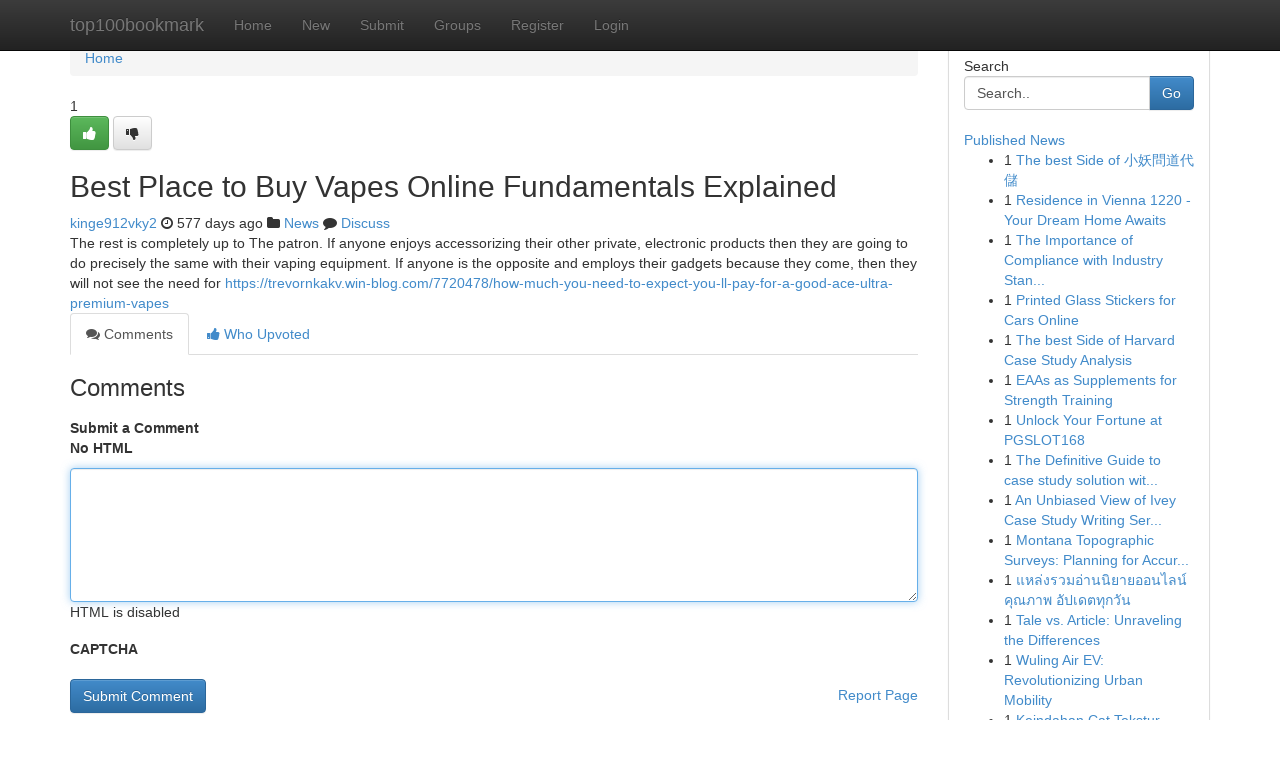

--- FILE ---
content_type: text/html; charset=UTF-8
request_url: https://top100bookmark.com/story17587894/best-place-to-buy-vapes-online-fundamentals-explained
body_size: 5161
content:
<!DOCTYPE html>
<html class="no-js" dir="ltr" xmlns="http://www.w3.org/1999/xhtml" xml:lang="en" lang="en"><head>

<meta http-equiv="Pragma" content="no-cache" />
<meta http-equiv="expires" content="0" />
<meta http-equiv="Content-Type" content="text/html; charset=UTF-8" />	
<title>Best Place to Buy Vapes Online Fundamentals Explained</title>
<link rel="alternate" type="application/rss+xml" title="top100bookmark.com &raquo; Feeds 1" href="/rssfeeds.php?p=1" />
<link rel="alternate" type="application/rss+xml" title="top100bookmark.com &raquo; Feeds 2" href="/rssfeeds.php?p=2" />
<link rel="alternate" type="application/rss+xml" title="top100bookmark.com &raquo; Feeds 3" href="/rssfeeds.php?p=3" />
<link rel="alternate" type="application/rss+xml" title="top100bookmark.com &raquo; Feeds 4" href="/rssfeeds.php?p=4" />
<link rel="alternate" type="application/rss+xml" title="top100bookmark.com &raquo; Feeds 5" href="/rssfeeds.php?p=5" />
<link rel="alternate" type="application/rss+xml" title="top100bookmark.com &raquo; Feeds 6" href="/rssfeeds.php?p=6" />
<link rel="alternate" type="application/rss+xml" title="top100bookmark.com &raquo; Feeds 7" href="/rssfeeds.php?p=7" />
<link rel="alternate" type="application/rss+xml" title="top100bookmark.com &raquo; Feeds 8" href="/rssfeeds.php?p=8" />
<link rel="alternate" type="application/rss+xml" title="top100bookmark.com &raquo; Feeds 9" href="/rssfeeds.php?p=9" />
<link rel="alternate" type="application/rss+xml" title="top100bookmark.com &raquo; Feeds 10" href="/rssfeeds.php?p=10" />
<meta name="google-site-verification" content="m5VOPfs2gQQcZXCcEfUKlnQfx72o45pLcOl4sIFzzMQ" /><meta name="Language" content="en-us" />
<meta name="viewport" content="width=device-width, initial-scale=1.0">
<meta name="generator" content="Kliqqi" />

          <link rel="stylesheet" type="text/css" href="//netdna.bootstrapcdn.com/bootstrap/3.2.0/css/bootstrap.min.css">
             <link rel="stylesheet" type="text/css" href="https://cdnjs.cloudflare.com/ajax/libs/twitter-bootstrap/3.2.0/css/bootstrap-theme.css">
                <link rel="stylesheet" type="text/css" href="https://cdnjs.cloudflare.com/ajax/libs/font-awesome/4.1.0/css/font-awesome.min.css">
<link rel="stylesheet" type="text/css" href="/templates/bootstrap/css/style.css" media="screen" />

                         <script type="text/javascript" src="https://cdnjs.cloudflare.com/ajax/libs/modernizr/2.6.1/modernizr.min.js"></script>
<script type="text/javascript" src="https://cdnjs.cloudflare.com/ajax/libs/jquery/1.7.2/jquery.min.js"></script>
<style></style>
<link rel="alternate" type="application/rss+xml" title="RSS 2.0" href="/rss"/>
<link rel="icon" href="/favicon.ico" type="image/x-icon"/>
</head>

<body dir="ltr">

<header role="banner" class="navbar navbar-inverse navbar-fixed-top custom_header">
<div class="container">
<div class="navbar-header">
<button data-target=".bs-navbar-collapse" data-toggle="collapse" type="button" class="navbar-toggle">
    <span class="sr-only">Toggle navigation</span>
    <span class="fa fa-ellipsis-v" style="color:white"></span>
</button>
<a class="navbar-brand" href="/">top100bookmark</a>	
</div>
<span style="display: none;"><a href="/forum">forum</a></span>
<nav role="navigation" class="collapse navbar-collapse bs-navbar-collapse">
<ul class="nav navbar-nav">
<li ><a href="/">Home</a></li>
<li ><a href="/new">New</a></li>
<li ><a href="/submit">Submit</a></li>
                    
<li ><a href="/groups"><span>Groups</span></a></li>
<li ><a href="/register"><span>Register</span></a></li>
<li ><a data-toggle="modal" href="#loginModal">Login</a></li>
</ul>
	

</nav>
</div>
</header>
<!-- START CATEGORIES -->
<div class="subnav" id="categories">
<div class="container">
<ul class="nav nav-pills"><li class="category_item"><a  href="/">Home</a></li></ul>
</div>
</div>
<!-- END CATEGORIES -->
	
<div class="container">
	<section id="maincontent"><div class="row"><div class="col-md-9">

<ul class="breadcrumb">
	<li><a href="/">Home</a></li>
</ul>

<div itemscope itemtype="http://schema.org/Article" class="stories" id="xnews-17587894" >


<div class="story_data">
<div class="votebox votebox-published">

<div itemprop="aggregateRating" itemscope itemtype="http://schema.org/AggregateRating" class="vote">
	<div itemprop="ratingCount" class="votenumber">1</div>
<div id="xvote-3" class="votebutton">
<!-- Already Voted -->
<a class="btn btn-default btn-success linkVote_3" href="/login" title=""><i class="fa fa-white fa-thumbs-up"></i></a>
<!-- Bury It -->
<a class="btn btn-default linkVote_3" href="/login"  title="" ><i class="fa fa-thumbs-down"></i></a>


</div>
</div>
</div>
<div class="title" id="title-3">
<span itemprop="name">

<h2 id="list_title"><span>Best Place to Buy Vapes Online Fundamentals Explained</span></h2></span>	
<span class="subtext">

<span itemprop="author" itemscope itemtype="http://schema.org/Person">
<span itemprop="name">
<a href="/user/kinge912vky2" rel="nofollow">kinge912vky2</a> 
</span></span>
<i class="fa fa-clock-o"></i>
<span itemprop="datePublished">  577 days ago</span>

<script>
$(document).ready(function(){
    $("#list_title span").click(function(){
		window.open($("#siteurl").attr('href'), '', '');
    });
});
</script>

<i class="fa fa-folder"></i> 
<a href="/groups">News</a>

<span id="ls_comments_url-3">
	<i class="fa fa-comment"></i> <span id="linksummaryDiscuss"><a href="#discuss" class="comments">Discuss</a>&nbsp;</span>
</span> 





</div>
</div>
<span itemprop="articleBody">
<div class="storycontent">
	
<div class="news-body-text" id="ls_contents-3" dir="ltr">
The rest is completely up to The patron. If anyone enjoys accessorizing their other private, electronic products then they are going to do precisely the same with their vaping equipment. If anyone is the opposite and employs their gadgets because they come, then they will not see the need for <a id="siteurl" target="_blank" href="https://trevornkakv.win-blog.com/7720478/how-much-you-need-to-expect-you-ll-pay-for-a-good-ace-ultra-premium-vapes">https://trevornkakv.win-blog.com/7720478/how-much-you-need-to-expect-you-ll-pay-for-a-good-ace-ultra-premium-vapes</a><div class="clearboth"></div> 
</div>
</div><!-- /.storycontent -->
</span>
</div>

<ul class="nav nav-tabs" id="storytabs">
	<li class="active"><a data-toggle="tab" href="#comments"><i class="fa fa-comments"></i> Comments</a></li>
	<li><a data-toggle="tab" href="#who_voted"><i class="fa fa-thumbs-up"></i> Who Upvoted</a></li>
</ul>


<div id="tabbed" class="tab-content">

<div class="tab-pane fade active in" id="comments" >
<h3>Comments</h3>
<a name="comments" href="#comments"></a>
<ol class="media-list comment-list">

<a name="discuss"></a>
<form action="" method="post" id="thisform" name="mycomment_form">
<div class="form-horizontal">
<fieldset>
<div class="control-group">
<label for="fileInput" class="control-label">Submit a Comment</label>
<div class="controls">

<p class="help-inline"><strong>No HTML  </strong></p>
<textarea autofocus name="comment_content" id="comment_content" class="form-control comment-form" rows="6" /></textarea>
<p class="help-inline">HTML is disabled</p>
</div>
</div>


<script>
var ACPuzzleOptions = {
   theme :  "white",
   lang :  "en"
};
</script>

<div class="control-group">
	<label for="input01" class="control-label">CAPTCHA</label>
	<div class="controls">
	<div id="solvemedia_display">
	<script type="text/javascript" src="https://api.solvemedia.com/papi/challenge.script?k=1G9ho6tcbpytfUxJ0SlrSNt0MjjOB0l2"></script>

	<noscript>
	<iframe src="http://api.solvemedia.com/papi/challenge.noscript?k=1G9ho6tcbpytfUxJ0SlrSNt0MjjOB0l2" height="300" width="500" frameborder="0"></iframe><br/>
	<textarea name="adcopy_challenge" rows="3" cols="40"></textarea>
	<input type="hidden" name="adcopy_response" value="manual_challenge"/>
	</noscript>	
</div>
<br />
</div>
</div>

<div class="form-actions">
	<input type="hidden" name="process" value="newcomment" />
	<input type="hidden" name="randkey" value="75578554" />
	<input type="hidden" name="link_id" value="3" />
	<input type="hidden" name="user_id" value="2" />
	<input type="hidden" name="parrent_comment_id" value="0" />
	<input type="submit" name="submit" value="Submit Comment" class="btn btn-primary" />
	<a href="https://remove.backlinks.live" target="_blank" style="float:right; line-height: 32px;">Report Page</a>
</div>
</fieldset>
</div>
</form>
</ol>
</div>
	
<div class="tab-pane fade" id="who_voted">
<h3>Who Upvoted this Story</h3>
<div class="whovotedwrapper whoupvoted">
<ul>
<li>
<a href="/user/kinge912vky2" rel="nofollow" title="kinge912vky2" class="avatar-tooltip"><img src="/avatars/Avatar_100.png" alt="" align="top" title="" /></a>
</li>
</ul>
</div>
</div>
</div>
<!-- END CENTER CONTENT -->


</div>

<!-- START RIGHT COLUMN -->
<div class="col-md-3">
<div class="panel panel-default">
<div id="rightcol" class="panel-body">
<!-- START FIRST SIDEBAR -->

<!-- START SEARCH BOX -->
<script type="text/javascript">var some_search='Search..';</script>
<div class="search">
<div class="headline">
<div class="sectiontitle">Search</div>
</div>

<form action="/search" method="get" name="thisform-search" class="form-inline search-form" role="form" id="thisform-search" >

<div class="input-group">

<input type="text" class="form-control" tabindex="20" name="search" id="searchsite" value="Search.." onfocus="if(this.value == some_search) {this.value = '';}" onblur="if (this.value == '') {this.value = some_search;}"/>

<span class="input-group-btn">
<button type="submit" tabindex="21" class="btn btn-primary custom_nav_search_button" />Go</button>
</span>
</div>
</form>

<div style="clear:both;"></div>
<br />
</div>
<!-- END SEARCH BOX -->

<!-- START ABOUT BOX -->

	


<div class="headline">
<div class="sectiontitle"><a href="/">Published News</a></div>
</div>
<div class="boxcontent">
<ul class="sidebar-stories">

<li>
<span class="sidebar-vote-number">1</span>	<span class="sidebar-article"><a href="https://top100bookmark.com/story21132179/the-best-side-of-小妖問道代儲" class="sidebar-title">The best Side of 小妖問道代儲</a></span>
</li>
<li>
<span class="sidebar-vote-number">1</span>	<span class="sidebar-article"><a href="https://top100bookmark.com/story21132178/residence-in-vienna-1220-your-dream-home-awaits" class="sidebar-title">Residence in Vienna 1220 - Your Dream Home Awaits</a></span>
</li>
<li>
<span class="sidebar-vote-number">1</span>	<span class="sidebar-article"><a href="https://top100bookmark.com/story21132177/the-importance-of-compliance-with-industry-standards-in-pcb-manufacturing" class="sidebar-title">The Importance of Compliance with Industry Stan...</a></span>
</li>
<li>
<span class="sidebar-vote-number">1</span>	<span class="sidebar-article"><a href="https://top100bookmark.com/story21132176/printed-glass-stickers-for-cars-online" class="sidebar-title">Printed Glass Stickers for Cars Online</a></span>
</li>
<li>
<span class="sidebar-vote-number">1</span>	<span class="sidebar-article"><a href="https://top100bookmark.com/story21132175/the-best-side-of-harvard-case-study-analysis" class="sidebar-title">The best Side of Harvard Case Study Analysis</a></span>
</li>
<li>
<span class="sidebar-vote-number">1</span>	<span class="sidebar-article"><a href="https://top100bookmark.com/story21132174/eaas-as-supplements-for-strength-training" class="sidebar-title"> EAAs as Supplements for Strength Training</a></span>
</li>
<li>
<span class="sidebar-vote-number">1</span>	<span class="sidebar-article"><a href="https://top100bookmark.com/story21132173/unlock-your-fortune-at-pgslot168" class="sidebar-title">Unlock Your Fortune at PGSLOT168 </a></span>
</li>
<li>
<span class="sidebar-vote-number">1</span>	<span class="sidebar-article"><a href="https://top100bookmark.com/story21132172/the-definitive-guide-to-case-study-solution-with-references" class="sidebar-title">The Definitive Guide to case study solution wit...</a></span>
</li>
<li>
<span class="sidebar-vote-number">1</span>	<span class="sidebar-article"><a href="https://top100bookmark.com/story21132171/an-unbiased-view-of-ivey-case-study-writing-service" class="sidebar-title">An Unbiased View of Ivey Case Study Writing Ser...</a></span>
</li>
<li>
<span class="sidebar-vote-number">1</span>	<span class="sidebar-article"><a href="https://top100bookmark.com/story21132170/montana-topographic-surveys-planning-for-accurate-construction" class="sidebar-title">Montana Topographic Surveys: Planning for Accur...</a></span>
</li>
<li>
<span class="sidebar-vote-number">1</span>	<span class="sidebar-article"><a href="https://top100bookmark.com/story21132169/แหล-งรวมอ-านน-ยายออนไลน-ค-ณภาพ-อ-ปเดตท-กว-น" class="sidebar-title">แหล่งรวมอ่านนิยายออนไลน์คุณภาพ อัปเดตทุกวัน</a></span>
</li>
<li>
<span class="sidebar-vote-number">1</span>	<span class="sidebar-article"><a href="https://top100bookmark.com/story21132168/tale-vs-article-unraveling-the-differences" class="sidebar-title">Tale vs. Article: Unraveling the Differences</a></span>
</li>
<li>
<span class="sidebar-vote-number">1</span>	<span class="sidebar-article"><a href="https://top100bookmark.com/story21132167/wuling-air-ev-revolutionizing-urban-mobility" class="sidebar-title">Wuling Air EV: Revolutionizing Urban Mobility </a></span>
</li>
<li>
<span class="sidebar-vote-number">1</span>	<span class="sidebar-article"><a href="https://top100bookmark.com/story21132166/keindahan-cat-tekstur-untuk-rumah-anda" class="sidebar-title">Keindahan Cat Tekstur untuk Rumah Anda </a></span>
</li>
<li>
<span class="sidebar-vote-number">1</span>	<span class="sidebar-article"><a href="https://top100bookmark.com/story21132165/unveiling-k2-paper-a-comprehensive-guide" class="sidebar-title">Unveiling K2 Paper: A Comprehensive Guide </a></span>
</li>

</ul>
</div>

<!-- END SECOND SIDEBAR -->
</div>
</div>
</div>
<!-- END RIGHT COLUMN -->
</div></section>
<hr>

<!--googleoff: all-->
<footer class="footer">
<div id="footer">
<span class="subtext"> Copyright &copy; 2026 | <a href="/search">Advanced Search</a> 
| <a href="/">Live</a>
| <a href="/">Tag Cloud</a>
| <a href="/">Top Users</a>
| Made with <a href="#" rel="nofollow" target="_blank">Kliqqi CMS</a> 
| <a href="/rssfeeds.php?p=1">All RSS Feeds</a> 
</span>
</div>
</footer>
<!--googleon: all-->


</div>
	
<!-- START UP/DOWN VOTING JAVASCRIPT -->
	
<script>
var my_base_url='http://top100bookmark.com';
var my_kliqqi_base='';
var anonymous_vote = false;
var Voting_Method = '1';
var KLIQQI_Visual_Vote_Cast = "Voted";
var KLIQQI_Visual_Vote_Report = "Buried";
var KLIQQI_Visual_Vote_For_It = "Vote";
var KLIQQI_Visual_Comment_ThankYou_Rating = "Thank you for rating this comment.";


</script>
<!-- END UP/DOWN VOTING JAVASCRIPT -->


<script type="text/javascript" src="https://cdnjs.cloudflare.com/ajax/libs/jqueryui/1.8.23/jquery-ui.min.js"></script>
<link href="https://cdnjs.cloudflare.com/ajax/libs/jqueryui/1.8.23/themes/base/jquery-ui.css" media="all" rel="stylesheet" type="text/css" />




             <script type="text/javascript" src="https://cdnjs.cloudflare.com/ajax/libs/twitter-bootstrap/3.2.0/js/bootstrap.min.js"></script>

<!-- Login Modal -->
<div class="modal fade" id="loginModal" tabindex="-1" role="dialog">
<div class="modal-dialog">
<div class="modal-content">
<div class="modal-header">
<button type="button" class="close" data-dismiss="modal" aria-hidden="true">&times;</button>
<h4 class="modal-title">Login</h4>
</div>
<div class="modal-body">
<div class="control-group">
<form id="signin" action="/login?return=/story17587894/best-place-to-buy-vapes-online-fundamentals-explained" method="post">

<div style="login_modal_username">
	<label for="username">Username/Email</label><input id="username" name="username" class="form-control" value="" title="username" tabindex="1" type="text">
</div>
<div class="login_modal_password">
	<label for="password">Password</label><input id="password" name="password" class="form-control" value="" title="password" tabindex="2" type="password">
</div>
<div class="login_modal_remember">
<div class="login_modal_remember_checkbox">
	<input id="remember" style="float:left;margin-right:5px;" name="persistent" value="1" tabindex="3" type="checkbox">
</div>
<div class="login_modal_remember_label">
	<label for="remember" style="">Remember</label>
</div>
<div style="clear:both;"></div>
</div>
<div class="login_modal_login">
	<input type="hidden" name="processlogin" value="1"/>
	<input type="hidden" name="return" value=""/>
	<input class="btn btn-primary col-md-12" id="signin_submit" value="Sign In" tabindex="4" type="submit">
</div>
    
<hr class="soften" id="login_modal_spacer" />
	<div class="login_modal_forgot"><a class="btn btn-default col-md-12" id="forgot_password_link" href="/login">Forgotten Password?</a></div>
	<div class="clearboth"></div>
</form>
</div>
</div>
</div>
</div>
</div>

<script>$('.avatar-tooltip').tooltip()</script>
<script defer src="https://static.cloudflareinsights.com/beacon.min.js/vcd15cbe7772f49c399c6a5babf22c1241717689176015" integrity="sha512-ZpsOmlRQV6y907TI0dKBHq9Md29nnaEIPlkf84rnaERnq6zvWvPUqr2ft8M1aS28oN72PdrCzSjY4U6VaAw1EQ==" data-cf-beacon='{"version":"2024.11.0","token":"e9584da13e5a4ab1aa073a7ce4230391","r":1,"server_timing":{"name":{"cfCacheStatus":true,"cfEdge":true,"cfExtPri":true,"cfL4":true,"cfOrigin":true,"cfSpeedBrain":true},"location_startswith":null}}' crossorigin="anonymous"></script>
</body>
</html>
